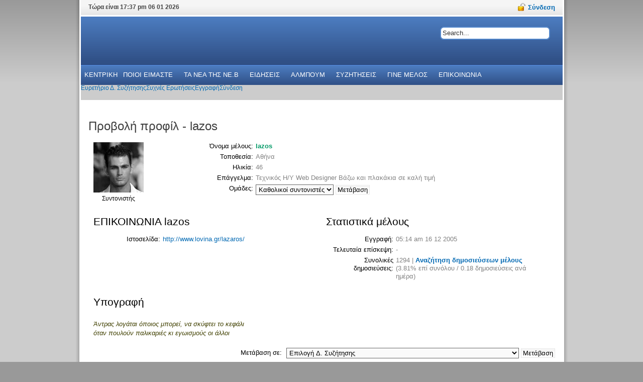

--- FILE ---
content_type: text/css
request_url: https://www.neb.gr/forum/styles/solarsentinel/theme/header-blue.css
body_size: 179
content:
/* Blue Header Style */

#header-bar {background: #305086 url(images/header/blue/header-bg.png) 0 0 repeat-x;}
#logo {background: url(http://static.neb.gr/sites/all/themes/s/images/header/blue/logo.png) 0 0 no-repeat;}
.logo-text {color: #fff;}
#searchmod {background: url(images/header/blue/search-bg.png) 0 0 no-repeat;}
#horiz-menu {background: #305086 url(images/header/blue/horiz-bg.png) 0 0 repeat-x;}
#horiz-menu li:hover .link, #horiz-menu li.sfHover .link {color: #fff;}
#horiz-menu .link {color: #fff;}
#horiz-menu li:hover .link, #horiz-menu li.sfHover .link, #horiz-menu li.active .link {color: #fff;}
#horiz-menu li.active .link, #horiz-menu li:hover .link, #horiz-menu li.sfHover .link {background: url(images/header/blue/horiz-r.png) 100% 0 no-repeat;}
#horiz-menu li.active .link span, #horiz-menu li:hover .link span, #horiz-menu li.sfHover .link span {background: url(images/header/blue/horiz-l.png) 0 0 no-repeat;}
#horiz-menu li.active .link, #horiz-menu li:hover .link, #horiz-menu li.sfHover .link {color: #A2C6FD;}
#horiz-menu ul ul.columns-1 {background: url(images/header/blue/drop-bg-1.png) 0 100% no-repeat;}
#horiz-menu ul ul.columns-2 {background: url(images/header/blue/drop-bg-2.png) 0 100% no-repeat;}
#horiz-menu ul ul.columns-3 {background: url(images/header/blue/drop-bg-3.png) 0 100% no-repeat;}
#horiz-menu ul ul.columns-4 {background: url(images/header/blue/drop-bg-4.png) 0 100% no-repeat;}
.menutop .drop-wrap.columns-1 .drop1 {background: url(images/header/blue/drop-top-1.png) 0 0 no-repeat !important;}
.menutop .drop-wrap.columns-2 .drop1 {background: url(images/header/blue/drop-top-2.png) 0 0 no-repeat;}
.menutop .drop-wrap.columns-3 .drop1 {background: url(images/header/blue/drop-top-3.png) 0 0 no-repeat;}
.menutop .drop-wrap.columns-4 .drop1 {background: url(images/header/blue/drop-top-4.png) 0 0 no-repeat;}
#horiz-menu ul ul li .link.daddy, #horiz-menu ul li.parent.active:hover li .link.daddy, #horiz-menu ul li.parent.active.sfHover li .link.daddy, #horiz-menu ul li.parent:hover li .link.daddy, #horiz-menu ul li.parent.sfHover li .link.daddy {background: url(images/header/blue/drop-arrow.png) 95% 9px no-repeat;}
.menutop .submenu-animation-right {background: url(images/header/blue/sub-bg-active-l.png) 0 0 no-repeat;}
.menutop .submenu-animation-left {background: url(images/header/blue/sub-bg-active-r.png) 100% 0 no-repeat;}
#horiz-menu.suckerfish li li:hover, #horiz-menu.suckerfish li li.sfHover {background: url(images/header/blue/sub-bg-active-r.png) 100% 0 repeat-x;}
#horiz-menu.suckerfish li li:hover span, #horiz-menu.suckerfish li li:hover li:hover span, #horiz-menu.suckerfish li li:hover li:hover li:hover span, #horiz-menu.suckerfish li li:hover li:hover li:hover li:hover span, #horiz-menu.suckerfish li li.sfHover span, #horiz-menu.suckerfish li li.sfHover li.sfHover span, #horiz-menu.suckerfish li li.sfHover li.sfHover li.sfHover span, #horiz-menu.suckerfish li li.sfHover li.sfHover li.sfHover li.sfHover span {background: url(images/header/blue/sub-bg-active-l.png) 0 0 no-repeat;}

#searchmod .search_options {color: #fff;}
#roksearch_results .rokajaxsearch-overlay {background: #305086;}
#roksearch_results {background: #305086;border: 1px solid #233C6C;border-top: 0;border-bottom: 0;}
#roksearch_results a {color: #CDE7FF;}
#roksearch_results a:hover {color: #fff;}
#roksearch_results h3 {color: #fff;}
#roksearch_results span {color: #CDE7FF;}
#roksearch_results span.highlight {background: #CDE7FF;color: #305086;}
#roksearch_results .roksearch_header, #roksearch_results .roksearch_row_btm {background: #fff url(images/header/blue/horiz-bg.png) 100% 0 repeat-x;border-bottom: 1px solid #233C6C;color: #fff;}
#roksearch_results .roksearch_odd {background: #305086 url(images/header/blue/header-bg.png) 0 0 repeat-x;border-bottom: 1px solid #233C6C;}
#roksearch_results .roksearch_even {background: #305086;border-bottom: 1px solid #233C6C;}
#roksearch_results .roksearch_odd-hover, #roksearch_results .roksearch_even-hover {background: #4C7CC0;}
#roksearch_results .roksearch_odd-hover h3, #roksearch_results .roksearch_even-hover h3 {background: url(images/modules/blue-arrow.png) 0 4px no-repeat;}
.results ol.list li p {color: #CDE7FF;}
#roksearch_results a#roksearch_link {background: url(images/header/blue/search-close.png) 0 0 no-repeat;}
#roksearch_results .arrow-left {background: url(images/header/blue/search-arrow.png) 0 0 no-repeat;}
#roksearch_results .arrow-left-disabled {background: url(images/header/blue/search-arrow.png) -36px 0 no-repeat;}
#roksearch_results .arrow-right {background: url(images/header/blue/search-arrow.png) -18px 0 no-repeat;}
#roksearch_results .arrow-right-disabled {background: url(images/header/blue/search-arrow.png) -36px 0 no-repeat;}

.rokradios {background: url(images/modules/blue-inputs.png) 0 0 no-repeat;}
.rokradios-active {background: url(images/modules/blue-inputs.png) 0 -114px no-repeat;}

.mininews-headline h2{background: url(images/modules/blue-h2.png) 50% 0 no-repeat;color: #fff;}

--- FILE ---
content_type: text/css
request_url: https://www.neb.gr/forum/styles/solarsentinel/theme/body-white.css
body_size: 1607
content:
/* White Body Style */

#top-bar {background: #dbdbdb url(images/topbar-bg.png) 0 0 repeat-x;color: #444;}
#header-bar {border-top: 3px solid #fff;}

.s-c-s .colright, .x-c-s .colmask, #inset-block-right {background-image: url(images/body/white/col-r.png);}
.s-c-s .colmask, .s-c-x .colmask, #inset-block-left {background-image: url(images/body/white/col-l.png);}
.leftmenu {background:#fff;}
#body-left {background: url(images/body-l.png) 0 0 repeat-y;}
#body-right {background: url(images/body-r.png) 100% 0 repeat-y;}

.module-header {background: url(images/modules/light-module-h3-2.png) 0 0 repeat-x;}
#leftcol .module-header2, #inset-block-left .module-header2 {background: url(images/modules/left-light-h3-3.png) 100% 0 no-repeat;}
#leftcol .side-mod h3, #inset-block-left .side-mod h3 {background: url(images/modules/left-light-module-h3.png) 0 0 no-repeat;}
.side-mod h3 {background: url(images/modules/light-module-h3.png) 0 0 no-repeat;color: #333;}
.micronews-headline h2, h3.main-modules {background: url(images/modules/grey-h2.png) 50% 100% no-repeat;color: #333;}
.readon1-l {background: url(images/modules/light-readon-l.png) 0 0 no-repeat;}
.readon1-m {background: url(images/modules/light-readon-m.png) 50% 0 repeat-x;}
.readon1-r {background: url(images/modules/light-readon-r.png) 100% 0 no-repeat;}
form.form-login .login-links a {background: url(images/modules/light-arrow.png) 0 3px no-repeat;}

#main-body ul.menu li {background: #dedede;}
#main-body ul.menu li a {background: url(images/modules/grey-arrow.png) 10px 10px no-repeat;}
#main-body ul.menu li.active, #main-body ul.menu li:hover {background: #c0c0c0 url(images/modules/module-h3-2.png) 10px 0 repeat-x;}
#main-body ul.menu li.active.parent li span, #main-body ul.menu li.parent li span {background: url(images/body/white/side-sub-bullet.png) 0 0 no-repeat;}
#main-body ul.menu li a, #main-body ul.menu li.parent li a, #main-body ul.menu li.parent li.parent li a, #main-body ul.menu li.parent li .separator, #main-body ul.menu li.parent li.parent li .separator {color: #333;}

.roktabs {background: #c2c2c2 url(images/body/white/roktabs-bg.png) 0 0 repeat-x;}
.tabs-bottom .roktabs {background: #c2c2c2 url(images/body/white/roktabs-bg-bottom.png) 0 100% repeat-x;}
.roktabs-wrapper .roktabs-container-wrapper div.wrapper {background: #E4E4E4;}
.roktabs-wrapper .active-arrows .roktabs-links {background: url(images/body/white/roktabs-bg2.png) 0 0 repeat-x;}
.tabs-bottom .active-arrows .roktabs-links {background: url(images/body/white/roktabs-bg2-bottom.png) 0 0 repeat-x;}
.roktabs-wrapper .roktabs-links ul.roktabs-top li.active {background: url(images/body/white/roktabs-active.png) 50% 33px no-repeat;}
.tabs-bottom .roktabs-links ul.roktabs-bottom li.active {background: url(images/body/white/roktabs-active-bottom.png) 50% 12px no-repeat;}
.roktabs-wrapper .arrow-next {background: url(images/body/white/roktabs-next.png) 0 0 no-repeat;right: 0;}
.roktabs-wrapper .arrow-prev {background: url(images/body/white/roktabs-prev.png) 0 0 no-repeat;left: 0;}
.tabs-bottom .arrow-next {background: url(images/body/white/roktabs-next-bottom.png) 0 0 no-repeat;right: 0;}
.tabs-bottom .arrow-prev {background: url(images/body/white/roktabs-prev-bottom.png) 0 0 no-repeat;left: 0;}
.tabs-hidden .roktabs {background: #c2c2c2;}

.rokmicronews-surround {background: #c2c2c2 url(images/body/white/roktabs-bg.png) 0 0 repeat-x;}
.micronews-right .micronews-wrapper {background: #eee url(images/body/white/rokmicro-list-bg.png) 100% 0 repeat-y;}
.micronews-left .micronews-wrapper {background: #eee url(images/body/white/rokmicro-list-bg.png) 0 0 repeat-y;}
.micronews-controls {background: url(images/body/white/rmn-inset-r.png) 100% 0 no-repeat;}
.micronews-controls2 {background: url(images/body/white/rmn-inset-l.png) 0 0 no-repeat;}
#rokmicronews .mover {background: url(images/body/white/move-handle.png) 0 0 no-repeat;}
#rokmicronews .collapse {background: url(images/body/white/rmn-expander.png) 0 0 no-repeat;}
#rokmicronews .expand {background: url(images/body/white/rmn-expander.png) -15px 0 no-repeat;}
.micronews-titles {color: #333;background: #c2c2c2;}
.micronews-list {background: url(images/body/white/rokmicro-list-bg2.png) 0 0 repeat-x;}
.micronews-list ul li a {background: url(images/modules/grey-arrow.png) 0 3px no-repeat;}
.micronews-list ul li.active {background: #eee;}
.micronews-headline .counter {background: url(images/body/white/mininews-bar-r.png) 100% 0 no-repeat;color: #333;}
.micronews-headline .counter span {background: url(images/body/white/mininews-bar-l.png) 0 0 no-repeat;}
.micronews-drop {border: 5px dashed #ccc;background: #fff url(images/drophere.png) center center no-repeat;}

#newsflash {background: url(images/body/white/newsflash-bg.png) 0 0 repeat-x;border-bottom: 3px solid #fff;border-top: 3px solid #fff;}
#newsflash .flashing {background: url(images/body/white/newsflash-tab.png) 0 0 no-repeat;color: #fff;}
#newsflash .control-prev {background-image: url(images/body/white/newsflash-controls.png);}
#newsflash .control-next {background-image: url(images/body/white/newsflash-controls.png);}

.feature-module {background: url(images/body/white/feature-bg.png) 0 0 no-repeat;border-top: 3px solid #fff;}
.feature-module .readon1-l {background: url(images/body/white/feature-readon-l.png) 0 0 no-repeat;}
.feature-module .readon1-m {background: url(images/body/white/feature-readon-m.png) 50% 0 repeat-x;}
.feature-module .readon1-r {background: url(images/body/white/feature-readon-r.png) 100% 0 no-repeat;}
.roktabs .readon1-l {background: url(images/body/white/feature-readon-l.png) 0 0 no-repeat;}
.roktabs .readon1-m {background: url(images/body/white/feature-readon-m.png) 50% 0 repeat-x;}
.roktabs .readon1-r {background: url(images/body/white/feature-readon-r.png) 100% 0 no-repeat;}

#breadcrumbs {background: url(images/body/white/newsflash-bg.png) 0 0 repeat-x;}
#breadcrumbs-home {background: url(images/body/white/breadcrumb-tab.png) 0 0 no-repeat;}
span.breadcrumbs {color: #333;}
span.breadcrumbs img {background: url(images/body/white/breadcrumb-sep.png) 50% 50% no-repeat;}
span.breadcrumbs a {color: #333;}
span.breadcrumbs .no-link {color: #555;}
span.breadcrumbs a:hover {color: #fff;}

.showcase-surround {background: #dbdbdb url(images/topbar-bg.png) 0 0 repeat-x;border-top: 3px solid #fff;border-bottom: 1px solid #ccc;}
#mainmodules3 {background: #dbdbdb url(images/topbar-bg.png) 0 0 repeat-x;border-top: 1px solid #ddd;border-bottom: 3px solid #fff;}
.article-info-surround {background: url(images/body/white/infoarrow.png) 19px 100% no-repeat;}
.article-info-surround2 {background: #f5f5f5 url(images/topbar-bg.png) 0 100% repeat-x;}
p.articleinfo {color: #444;}
p.iteminfo {color: #666;}
div.pagination div.tab {background: url(images/body/white/page-tab-r.png) 100% 0 no-repeat;}
div.pagination div.tab2 {background: url(images/body/white/page-tab-l.png) 0 0 no-repeat;}
.blog_more ul li, .block ul#mainlevel-nav li {background: url(images/modules/light-div.png) 0 100% repeat-x;}
.blog_more h2 {color: #333;}

.component-header {background: url(images/modules/light-module-h3-2.png) 0 0 repeat-x;}
.componentheading {background: url(images/body/white/component-head-bg.png) 0 0 no-repeat;}

#lock-button {background: url(images/body/white/lock.png) 0 50% no-repeat;}
#lock-button.login {background: url(images/body/white/lock2.png) 0 50% no-repeat;}
#login-module h3 {background: url(images/body/white/lock2.png) 0 5px no-repeat;}
#login-module .logout h3 {background: url(images/body/white/lock.png) 0 5px no-repeat;}
#login-module form.form-login .inputbox {background: url(images/body/white/login-field.png) 0 0 no-repeat;color:#333;}
a.large .button {background: url(images/body/white/font-button.png) 0 0 no-repeat;}
a.small .button {background: url(images/body/white/font-button.png) -18px 0 no-repeat;}
a#rokbox-close {background: url(images/body/white/light-close.png) 0 0 no-repeat;}

#main-content .rokradios {background: url(images/modules/light-inputs.png) 0 0 no-repeat;}
#main-content .rokradios-active {background: url(images/modules/light-inputs.png) 0 -114px no-repeat;}
#main-content .rokchecks, #login-module .rokchecks {background: url(images/modules/light-inputs.png) 0 -209px no-repeat;}
#main-content .rokchecks-active, #login-module .rochecks-active {background: url(images/modules/light-inputs.png) 0 -323px no-repeat;}

.contact_email .inputbox, .register-page .inputbox, input#email {background: url(images/body/white/login-field.png) 0 0 no-repeat;color: #333;}
.contact_email #contact_text.inputbox {background: url(images/body/white/input-field-large.png) 0 0 no-repeat;color: #333;}
form.search_result input#search_searchword.inputbox, form.form-login .inputbox {background: url(images/body/white/login-field.png) 0 0 no-repeat;color: #333;}
.search-results-full .results ol.list p {color: #888;}
.advertisement .side-mod h3.module-title span {color: #666;}
.search-results-full span.highlight {background: #555;color: #fff;}

ul.roknewspager li, ul.newsfeed li, ul.latestnews li a, ul.mostread li a, div.block ul.latestnews li a, div.block ul.mostread li a, .blog_more ul li a, .block ul#mainlevel-nav li a {background: url(images/modules/light-arrow.png) 0 4px no-repeat;}
ul.roknewspager-numbers li.active {color: #000;}
ul.roknewspager .roknewspager-div, ul.newsfeed .newsfeed-div, ul.latestnews li, ul.mostread li, div.block ul.latestnews li, div.block ul.mostread li {background: url(images/modules/light-div.png) 0 100% repeat-x;}
.roknewspager-pages {background: #D6D6D6;}
ul.roknewspager-numbers {background: url(images/modules/light-page-m.png) 0 0 repeat-x;}
.roknewspager-prev {background: url(images/modules/light-page-controls.png) 0 0 no-repeat;}
.roknewspager-prev-disabled {background: url(images/modules/light-page-controls.png) 0 -18px no-repeat;}
.roknewspager-next {background: url(images/modules/light-page-controls.png) -16px 0 no-repeat;}
.roknewspager-next-disabled {background: url(images/modules/light-page-controls.png) -16px -18px no-repeat;}
.roknewspager-overlay {background: #fff;}

/* User Control Panel
---------------------------------------- */

#cp-main .panel{
   background-color: #FFFFFF; 
}

.bg3 {
background-color: #EFEFEF;
}

#navigation #active-subsection a {
background-color: #FFFFFF;
background-image:none;
}

#navigation a:hover {
background-color: #E2E2E2;
}

#navigation a {
    background:#E6E6E6 none repeat scroll 0 0;
}

#cp-main .pm,#topicreview .post,.cp-mini{
    background-color: #FFFFFF;
}

#minitabs li.activetab {
    background-color: #F1F1F1;
}

#minitabs li{
    background-color: #E6E6E6;
}
a.button1:hover, input.button1:hover, a.button2:hover, input.button2:hover, input.button3:hover,.inputbox:hover,.inputbox:focus {
    border-color: #E6E6E6;
    color: #666666;
}

a.button2, input.button2, input.button3, a.button1, input.button1 {
border-color:#E6E6E6;
}

a.button1, input.button1, input.button3, a.button2, input.button2 {
background-color:#CCCCCC;
color:#000000;
}


#cp-main .panel li.row,ul.cplist {
    border-bottom-color:#EFEFEF;
border-top-color:#EFEFEF;
}



--- FILE ---
content_type: text/css
request_url: https://www.neb.gr/forum/styles/solarsentinel/theme/footer-black.css
body_size: -386
content:
/* Black Footer Style */

#botbar {background: #383838 url(images/footer/black/botbar-bg.png) 0 0 repeat-x;}
#bottom {background: #222 url(images/footer/black/bottom-bg.png) 0 0 repeat-x;}
#mainmodules4 {color: #999;}
#mainmodules4 a {color: #fff;}
#copyright {color: #999;}
#bottom-menu ul li a, #bottom-menu ul li .separator {color: #999;}
#bottom-menu ul li a:hover, #bottom-menu ul li .separator:hover {color: #fff;}
#bottom ul li a {background: url(images/modules/black-arrow.png) 0 4px no-repeat;color: #fff;}
#bottom ul li:hover a {color: #999;}
#rocket {background: url(images/footer/black/rocket.png) 0 0 no-repeat;}
#top-button {background: url(images/footer/black/top-button-bg.png) 0 0 no-repeat;}
#top-button a {color: #999;}
#top-button a:hover {color: #fff;}

--- FILE ---
content_type: text/css
request_url: https://www.neb.gr/forum/styles/solarsentinel/theme/modules.css
body_size: 2654
content:
/* Grey Module Variation */
.grey .module-header {background: url(images/modules/module-h3-2.png) 0 0 repeat-x;}
#leftcol .grey .module-header2, #inset-block-left .grey .module-header2 {background: url(images/modules/left-module-h3-3.png) 100% 0 no-repeat;}
#leftcol .grey .side-mod h3, #inset-block-left .grey .side-mod h3 {background: url(images/modules/left-module-h3.png) 0 0 no-repeat;}
.grey .side-mod h3 {background: url(images/modules/module-h3.png) 0 0 no-repeat;}
.grey .side-mod h3 span {color: #000;}
#rightcol .grey .side-mod, #inset-block-right .grey .side-mod {background: #c0c0c0 url(images/modules/module-bg.png) 0 0 repeat-y;}
#leftcol .grey .side-mod, #inset-block-left .grey .side-mod {background: #c0c0c0 url(images/modules/left-module-bg.png) 100% 0 repeat-y;}
.grey .side-mod {background: #c0c0c0;color: #333;}
#main-content .grey .rokradios {background: url(images/modules/grey-inputs.png) 0 0 no-repeat;}
#main-content .grey .rokradios-active {background: url(images/modules/grey-inputs.png) 0 -114px no-repeat;}
#main-content .grey .rokchecks {background: url(images/modules/grey-inputs.png) 0 -209px no-repeat;}
#main-content .grey .rokchecks-active {background: url(images/modules/grey-inputs.png) 0 -323px no-repeat;}
.grey .side-mod .poll-line {background: url(images/modules/grey-div.png) 0 100% repeat-x;}
.grey .side-mod .poll-line:hover {color: #000;}
.grey .micronews-headline h2, .grey h3.main-modules {background: url(images/modules/grey-h2.png) 50% 100% no-repeat;color: #333;}
.grey form.form-login .inputbox {background: url(images/modules/grey-login-field.png) 0 0 no-repeat;color: #333;}
.grey form.form-login .login-links a {background: url(images/modules/grey-arrow.png) 0 3px no-repeat;}
.grey .fp-inset {background: #ddd;}

/* Dark Grey Module Variation */
.darkgrey .module-header {background: url(images/modules/darkgrey-module-h3-2.png) 0 0 repeat-x;}
#leftcol .darkgrey .module-header2, #inset-block-left .darkgrey .module-header2 {background: url(images/modules/left-darkgrey-h3-3.png) 100% 0 no-repeat;}
#leftcol .darkgrey .side-mod h3, #inset-block-left .darkgrey .side-mod h3 {background: url(images/modules/left-darkgrey-module-h3.png) 0 0 no-repeat;}
.darkgrey .side-mod h3 {background: url(images/modules/darkgrey-module-h3.png) 0 0 no-repeat;color: #fff;}
.darkgrey .side-mod h3 span {color: #ccc;}
#rightcol .darkgrey .side-mod, #inset-block-right .darkgrey .side-mod {background: #5e5e5e url(images/modules/darkgrey-module-bg.png) 0 0 repeat-y;}
#leftcol .darkgrey .side-mod, #inset-block-left .darkgrey .side-mod {background: #5e5e5e url(images/modules/left-darkgrey-module-bg.png) 100% 0 repeat-y;}
.darkgrey .side-mod {background: #5e5e5e;color: #ccc;}
.darkgrey .side-mod a {color: #fff;}
#main-content .darkgrey .rokradios {background: url(images/modules/darkgrey-inputs.png) 0 0 no-repeat;}
#main-content .darkgrey .rokradios-active {background: url(images/modules/darkgrey-inputs.png) 0 -114px no-repeat;}
#main-content .darkgrey .rokchecks {background: url(images/modules/darkgrey-inputs.png) 0 -209px no-repeat;}
#main-content .darkgrey .rokchecks-active {background: url(images/modules/darkgrey-inputs.png) 0 -323px no-repeat;}
.darkgrey .side-mod .poll-line {background: url(images/modules/darkgrey-div.png) 0 100% repeat-x;}
.darkgrey .side-mod .poll-line:hover {color: #fff;}
.darkgrey .micronews-headline h2, .darkgrey h3.main-modules {background: url(images/modules/darkgrey-h2.png) 50% 0 no-repeat;color: #fff;}
.darkgrey form.form-login .inputbox {background: url(images/modules/darkgrey-login-field.png) 0 0 no-repeat;color: #fff;}
#main-body .darkgrey ul.menu li {background: #5E5E5E;}
#main-body .darkgrey ul.menu li a {background: url(images/modules/darkgrey-arrow.png) 10px 10px no-repeat;}
#main-body .darkgrey ul.menu li.active, #main-body .darkgrey ul.menu li:hover {background: #5E5E5E url(images/modules/darkgrey-module-h3-2.png) 0 0 repeat-x;}
#main-body .darkgrey ul.menu li.active.parent li span, #main-body .darkgrey ul.menu li.parent li span {background: url(images/modules/darkgrey-sub-bullet.png) 0 0 no-repeat;}
#main-body .darkgrey ul.menu li a, #main-body .darkgrey ul.menu li.parent li a, #main-body .darkgrey ul.menu li.parent li.parent li a, #main-body .darkgrey ul.menu li.parent li .separator, #main-body .darkgrey ul.menu li.parent li.parent li .separator {color: #ccc;}
#main-body .darkgrey ul.menu li:hover a, #main-body .darkgrey ul.menu li.active a, #main-body .darkgrey ul.menu li li:hover a, #main-body .darkgrey ul.menu li li.active a {color: #fff;}
.darkgrey form.form-login .login-links a {background: url(images/modules/darkgrey-arrow.png) 0 3px no-repeat;}
.darkgrey .fp-inset {background: #777;}

/* Red Module Variation */
.red .module-header {background: url(images/modules/red-module-h3-2.png) 0 0 repeat-x;}
#leftcol .red .module-header2, #inset-block-left .red .module-header2 {background: url(images/modules/left-red-h3-3.png) 100% 0 no-repeat;}
#leftcol .red .side-mod h3, #inset-block-left .red .side-mod h3 {background: url(images/modules/left-red-module-h3.png) 0 0 no-repeat;}
.red .side-mod h3 {background: url(images/modules/red-module-h3.png) 0 0 no-repeat;color: #fff;}
.red .side-mod h3 span {color: #FFD0D0;}
#rightcol .red .side-mod, #inset-block-right .red .side-mod {background: #732222 url(images/modules/red-module-bg.png) 0 0 repeat-y;}
#leftcol .red .side-mod, #inset-block-left .red .side-mod {background: #732222 url(images/modules/left-red-module-bg.png) 100% 0 repeat-y;}
.red .side-mod {background: #732222;color: #FFD0D0;}
.red .side-mod a {color: #fff;}
#main-content .red .rokradios {background: url(images/modules/red-inputs.png) 0 0 no-repeat;}
#main-content .red .rokradios-active {background: url(images/modules/red-inputs.png) 0 -114px no-repeat;}
#main-content .red .rokchecks {background: url(images/modules/red-inputs.png) 0 -209px no-repeat;}
#main-content .red .rokchecks-active {background: url(images/modules/red-inputs.png) 0 -323px no-repeat;}
.red .side-mod .poll-line {background: url(images/modules/red-div.png) 0 100% repeat-x;}
.red .side-mod .poll-line:hover {color: #fff;}
.red .micronews-headline h2, .red h3.main-modules {background: url(images/modules/red-h2.png) 50% 0 no-repeat;color: #fff;}
.red form.form-login .inputbox {background: url(images/modules/red-login-field.png) 0 0 no-repeat;color: #333;}
#main-body .red ul.menu li {background: #732222;}
#main-body .red ul.menu li a {background: url(images/modules/red-arrow.png) 10px 10px no-repeat;}
#main-body .red ul.menu li.active, #main-body .red ul.menu li:hover {background: #732222 url(images/modules/red-module-h3-2.png) 0 0 repeat-x;}
#main-body .red ul.menu li.active.parent li span, #main-body .red ul.menu li.parent li span {background: url(images/modules/red-sub-bullet.png) 0 0 no-repeat;}
#main-body .red ul.menu li a, #main-body .red ul.menu li.parent li a, #main-body .red ul.menu li.parent li.parent li a, #main-body .red ul.menu li.parent li .separator, #main-body .red ul.menu li.parent li.parent li .separator {color: #FFD0D0;}
#main-body .red ul.menu li:hover a, #main-body .red ul.menu li.active a, #main-body .red ul.menu li li:hover a, #main-body .red ul.menu li li.active a {color: #fff;}
.red form.form-login .login-links a {background: url(images/modules/red-arrow.png) 0 3px no-repeat;}
.red .fp-inset {background: #561818;}

/* Blue Module Variation */
.blue .module-header {background: url(images/modules/blue-module-h3-2.png) 0 0 repeat-x;}
#leftcol .blue .module-header2, #inset-block-left .blue .module-header2 {background: url(images/modules/left-blue-h3-3.png) 100% 0 no-repeat;}
#leftcol .blue .side-mod h3, #inset-block-left .blue .side-mod h3 {background: url(images/modules/left-blue-module-h3.png) 0 0 no-repeat;}
.blue .side-mod h3 {background: url(images/modules/blue-module-h3.png) 0 0 no-repeat;color: #fff;}
.blue .side-mod h3 span {color: #C6DFFF;}
#rightcol .blue .side-mod, #inset-block-right .blue .side-mod {background: #34568E url(images/modules/blue-module-bg.png) 0 0 repeat-y;}
#leftcol .blue .side-mod, #inset-block-left .blue .side-mod {background: #34568E url(images/modules/left-blue-module-bg.png) 100% 0 repeat-y;}
.blue .side-mod {background: #34568E;color: #C6DFFF;}
.blue .side-mod a {color: #fff;}
#main-content .blue .rokradios {background: url(images/modules/blue-inputs.png) 0 0 no-repeat;}
#main-content .blue .rokradios-active {background: url(images/modules/blue-inputs.png) 0 -114px no-repeat;}
#main-content .blue .rokchecks {background: url(images/modules/blue-inputs.png) 0 -209px no-repeat;}
#main-content .blue .rokchecks-active {background: url(images/modules/blue-inputs.png) 0 -323px no-repeat;}
.blue .side-mod .poll-line {background: url(images/modules/blue-div.png) 0 100% repeat-x;}
.blue .side-mod .poll-line:hover {color: #fff;}
.blue .micronews-headline h2, .blue h3.main-modules {background: url(images/modules/blue-h2.png) 50% 100% no-repeat;color: #fff;}
.blue form.form-login .inputbox {background: url(images/modules/blue-login-field.png) 0 0 no-repeat;color: #333;}
#main-body .blue ul.menu li {background: #34568E;}
#main-body .blue ul.menu li a {background: url(images/modules/blue-arrow.png) 10px 10px no-repeat;}
#main-body .blue ul.menu li.active, #main-body .blue ul.menu li:hover {background: #34568E url(images/modules/blue-module-h3-2.png) 0 0 repeat-x;}
#main-body .blue ul.menu li.active.parent li span, #main-body .blue ul.menu li.parent li span {background: url(images/modules/blue-sub-bullet.png) 0 0 no-repeat;}
#main-body .blue ul.menu li a, #main-body .blue ul.menu li.parent li a, #main-body .blue ul.menu li.parent li.parent li a, #main-body .blue ul.menu li.parent li .separator, #main-body .blue ul.menu li.parent li.parent li .separator {color: #C6DFFF;}
#main-body .blue ul.menu li:hover a, #main-body .blue ul.menu li.active a, #main-body .blue ul.menu li li:hover a, #main-body .blue ul.menu li li.active a {color: #fff;}
.blue form.form-login .login-links a {background: url(images/modules/blue-arrow.png) 0 3px no-repeat;}
.blue .fp-inset {background: #253F6B;}

/* Green Module Variation */
.green .module-header {background: url(images/modules/green-module-h3-2.png) 0 0 repeat-x;}
#leftcol .green .module-header2, #inset-block-left .green .module-header2 {background: url(images/modules/left-green-h3-3.png) 100% 0 no-repeat;}
#leftcol .green .side-mod h3, #inset-block-left .green .side-mod h3 {background: url(images/modules/left-green-module-h3.png) 0 0 no-repeat;}
.green .side-mod h3 {background: url(images/modules/green-module-h3.png) 0 0 no-repeat;color: #fff;}
.green .side-mod h3 span {color: #D1F7AD;}
#rightcol .green .side-mod, #inset-block-right .green .side-mod {background: #456726 url(images/modules/green-module-bg.png) 0 0 repeat-y;}
#leftcol .green .side-mod, #inset-block-left .green .side-mod {background: #456726 url(images/modules/left-green-module-bg.png) 100% 0 repeat-y;}
.green .side-mod {background: #456726;color: #D1F7AD;}
.green .side-mod a {color: #fff;}
#main-content .green .rokradios {background: url(images/modules/green-inputs.png) 0 0 no-repeat;}
#main-content .green .rokradios-active {background: url(images/modules/green-inputs.png) 0 -114px no-repeat;}
#main-content .green .rokchecks {background: url(images/modules/green-inputs.png) 0 -209px no-repeat;}
#main-content .green .rokchecks-active {background: url(images/modules/green-inputs.png) 0 -323px no-repeat;}
.green .side-mod .poll-line {background: url(images/modules/green-div.png) 0 100% repeat-x;}
.green .side-mod .poll-line:hover {color: #fff;}
.green .micronews-headline h2, .green h3.main-modules {background: url(images/modules/green-h2.png) 50% 100% no-repeat;color: #fff;}
.green form.form-login .inputbox {background: url(images/modules/green-login-field.png) 0 0 no-repeat;color: #23361B;}
#main-body .green ul.menu li {background: #456726;}
#main-body .green ul.menu li a {background: url(images/modules/green-arrow.png) 10px 10px no-repeat;}
#main-body .green ul.menu li.active, #main-body .green ul.menu li:hover {background: #456726 url(images/modules/green-module-h3-2.png) 0 0 repeat-x;}
#main-body .green ul.menu li.active.parent li span, #main-body .green ul.menu li.parent li span {background: url(images/modules/green-sub-bullet.png) 0 0 no-repeat;}
#main-body .green ul.menu li a, #main-body .green ul.menu li.parent li a, #main-body .green ul.menu li.parent li.parent li a, #main-body .green ul.menu li.parent li .separator, #main-body .green ul.menu li.parent li.parent li .separator {color: #D1F7AD;}
#main-body .green ul.menu li:hover a, #main-body .green ul.menu li.active a, #main-body .green ul.menu li li:hover a, #main-body .green ul.menu li li.active a {color: #fff;}
.green form.form-login .login-links a {background: url(images/modules/green-arrow.png) 0 3px no-repeat;}
.green .fp-inset {background: #36522B;}

/* Orange Module Variation */
.orange .module-header {background: url(images/modules/orange-module-h3-2.png) 0 0 repeat-x;}
#leftcol .orange .module-header2, #inset-block-left .orange .module-header2 {background: url(images/modules/left-orange-h3-3.png) 100% 0 no-repeat;}
#leftcol .orange .side-mod h3, #inset-block-left .orange .side-mod h3 {background: url(images/modules/left-orange-module-h3.png) 0 0 no-repeat;}
.orange .side-mod h3 {background: url(images/modules/orange-module-h3.png) 0 0 no-repeat;color: #fff;}
.orange .side-mod h3 span {color: #FFDBBD;}
#rightcol .orange .side-mod, #inset-block-right .orange .side-mod {background: #E66500 url(images/modules/orange-module-bg.png) 0 0 repeat-y;}
#leftcol .orange .side-mod, #inset-block-left .orange .side-mod {background: #E66500 url(images/modules/left-orange-module-bg.png) 100% 0 repeat-y;}
.orange .side-mod {background: #E66500;color: #FFDBBD;}
.orange .side-mod a {color: #fff;}
#main-content .orange .rokradios {background: url(images/modules/orange-inputs.png) 0 0 no-repeat;}
#main-content .orange .rokradios-active {background: url(images/modules/orange-inputs.png) 0 -114px no-repeat;}
#main-content .orange .rokchecks {background: url(images/modules/orange-inputs.png) 0 -209px no-repeat;}
#main-content .orange .rokchecks-active {background: url(images/modules/orange-inputs.png) 0 -323px no-repeat;}
.orange .side-mod .poll-line {background: url(images/modules/orange-div.png) 0 100% repeat-x;}
.orange .side-mod .poll-line:hover {color: #fff;}
.orange .micronews-headline h2, .orange h3.main-modules {background: url(images/modules/orange-h2.png) 50% 100% no-repeat;color: #fff;}
.orange form.form-login .inputbox {background: url(images/modules/orange-login-field.png) 0 0 no-repeat;color: #501A00;}
#main-body .orange ul.menu li {background: #E66500;}
#main-body .orange ul.menu li a {background: url(images/modules/orange-arrow.png) 10px 10px no-repeat;}
#main-body .orange ul.menu li.active, #main-body .orange ul.menu li:hover {background: #E66500 url(images/modules/orange-module-h3-2.png) 0 0 repeat-x;}
#main-body .orange ul.menu li.active.parent li span, #main-body .orange ul.menu li.parent li span {background: url(images/modules/orange-sub-bullet.png) 0 0 no-repeat;}
#main-body .orange ul.menu li a, #main-body .orange ul.menu li.parent li a, #main-body .orange ul.menu li.parent li.parent li a, #main-body .orange ul.menu li.parent li .separator, #main-body .orange ul.menu li.parent li.parent li .separator {color: #FFDBBD;}
#main-body .orange ul.menu li:hover a, #main-body .orange ul.menu li.active a, #main-body .orange ul.menu li li:hover a, #main-body .orange ul.menu li li.active a {color: #fff;}
.orange form.form-login .login-links a {background: url(images/modules/orange-arrow.png) 0 3px no-repeat;}
.orange .fp-inset {background: #D44800;}

/* Dark Beige Module Variation */
.darkbeige .module-header {background: url(images/modules/darkbeige-module-h3-2.png) 0 0 repeat-x;}
#leftcol .darkbeige .module-header2, #inset-block-left .darkbeige .module-header2 {background: url(images/modules/left-darkbeige-h3-3.png) 100% 0 no-repeat;}
#leftcol .darkbeige .side-mod h3, #inset-block-left .darkbeige .side-mod h3 {background: url(images/modules/left-darkbeige-module-h3.png) 0 0 no-repeat;}
.darkbeige .side-mod h3 {background: url(images/modules/darkbeige-module-h3.png) 0 0 no-repeat;color: #fff;}
.darkbeige .side-mod h3 span {color: #57544B;}
#rightcol .darkbeige .side-mod, #inset-block-right .darkbeige .side-mod {background: #BEBBA7 url(images/modules/darkbeige-module-bg.png) 0 0 repeat-y;}
#leftcol .darkbeige .side-mod, #inset-block-left .darkbeige .side-mod {background: #BEBBA7 url(images/modules/left-darkbeige-module-bg.png) 100% 0 repeat-y;}
.darkbeige .side-mod {background: #BEBBA7;color: #57544B;}
.darkbeige .side-mod a {color: #444139;}
#main-content .darkbeige .rokradios {background: url(images/modules/darkbeige-inputs.png) 0 0 no-repeat;}
#main-content .darkbeige .rokradios-active {background: url(images/modules/darkbeige-inputs.png) 0 -114px no-repeat;}
#main-content .darkbeige .rokchecks {background: url(images/modules/darkbeige-inputs.png) 0 -209px no-repeat;}
#main-content .darkbeige .rokchecks-active {background: url(images/modules/darkbeige-inputs.png) 0 -323px no-repeat;}
.darkbeige .side-mod .poll-line {background: url(images/modules/darkbeige-div.png) 0 100% repeat-x;}
.darkbeige .side-mod .poll-line:hover {color: #000;}
.darkbeige .micronews-headline h2, .darkbeige h3.main-modules {background: url(images/modules/darkbeige-h2.png) 50% 100% no-repeat;color: #57544B;}
.darkbeige form.form-login .inputbox {background: url(images/modules/darkbeige-login-field.png) 0 0 no-repeat;color: #57544B;}
#main-body .darkbeige ul.menu li {background: #BEBBA7;}
#main-body .darkbeige ul.menu li a {background: url(images/modules/darkbeige-arrow.png) 10px 10px no-repeat;}
#main-body .darkbeige ul.menu li.active, #main-body .darkbeige ul.menu li:hover {background: #BEBBA7 url(images/modules/darkbeige-module-h3-2.png) 0 0 repeat-x;}
#main-body .darkbeige ul.menu li.active.parent li span, #main-body .darkbeige ul.menu li.parent li span {background: url(images/modules/darkbeige-sub-bullet.png) 0 0 no-repeat;}
#main-body .darkbeige ul.menu li a, #main-body .darkbeige ul.menu li.parent li a, #main-body .darkbeige ul.menu li.parent li.parent li a, #main-body .darkbeige ul.menu li.parent li .separator, #main-body .darkbeige ul.menu li.parent li.parent li .separator {color: #444139;}
#main-body .darkbeige ul.menu li:hover a, #main-body .darkbeige ul.menu li.active a, #main-body .darkbeige ul.menu li li:hover a, #main-body .darkbeige ul.menu li li.active a {color: #000;}
.darkbeige .fp-inset {background: #A9A694;}

/* Black Module Variation */
.black .module-header {background: url(images/modules/black-module-h3-2.png) 0 0 repeat-x;}
#leftcol .black .module-header2, #inset-block-left .black .module-header2 {background: url(images/modules/left-black-h3-3.png) 100% 0 no-repeat;}
#leftcol .black .side-mod h3, #inset-block-left .black .side-mod h3 {background: url(images/modules/left-black-module-h3.png) 0 0 no-repeat;}
.black .side-mod h3 {background: url(images/modules/black-module-h3.png) 0 0 no-repeat;color: #fff;}
.black .side-mod h3 span {color: #aaa;}
#rightcol .black .side-mod, #inset-block-right .black .side-mod {background: #292929 url(images/modules/black-module-bg.png) 0 0 repeat-y;}
#leftcol .black .side-mod, #inset-block-left .black .side-mod {background: #292929 url(images/modules/left-black-module-bg.png) 100% 0 repeat-y;}
.black .side-mod {background: #292929;color: #aaa;}
.black .side-mod a {color: #fff;}
#main-content .black .rokradios {background: url(images/modules/black-inputs.png) 0 0 no-repeat;}
#main-content .black .rokradios-active {background: url(images/modules/black-inputs.png) 0 -114px no-repeat;}
#main-content .black .rokchecks {background: url(images/modules/black-inputs.png) 0 -209px no-repeat;}
#main-content .black .rokchecks-active {background: url(images/modules/black-inputs.png) 0 -323px no-repeat;}
.black .side-mod .poll-line {background: url(images/modules/black-div.png) 0 100% repeat-x;}
.black .side-mod .poll-line:hover {color: #fff;}
.black .micronews-headline h2, .black h3.main-modules {background: url(images/modules/black-h2.png) 50% 100% no-repeat;color: #fff;}
.black form.form-login .inputbox {background: url(images/modules/black-login-field.png) 0 0 no-repeat;color: #aaa;}
#main-body .black ul.menu li {background: #292929;}
#main-body .black ul.menu li a {background: url(images/modules/black-arrow.png) 10px 10px no-repeat;}
#main-body .black ul.menu li.active, #main-body .black ul.menu li:hover {background: #292929 url(images/modules/black-module-h3-2.png) 0 0 repeat-x;}
#main-body .black ul.menu li.active.parent li span, #main-body .black ul.menu li.parent li span {background: url(images/modules/black-sub-bullet.png) 0 0 no-repeat;}
#main-body .black ul.menu li a, #main-body .black ul.menu li.parent li a, #main-body .black ul.menu li.parent li.parent li a, #main-body .black ul.menu li.parent li .separator, #main-body .black ul.menu li.parent li.parent li .separator {color: #aaa;}
#main-body .black ul.menu li:hover a, #main-body .black ul.menu li.active a, #main-body .black ul.menu li li:hover a, #main-body .black ul.menu li li.active a {color: #fff;}
.black .fp-inset {background: #212121;}

/* RokNewsPager and Feeds */

.grey ul.roknewspager li, .grey ul.newsfeed li, .grey ul.latestnews li a, .grey ul.mostread li a {background: url(images/modules/grey-arrow.png) 0 4px no-repeat;}
.grey ul.roknewspager-numbers li.active {color: #000;font-weight: bold;}
.grey ul.roknewspager .roknewspager-div, .grey ul.newsfeed .newsfeed-div, .grey ul.latestnews li, .grey ul.mostread li {background: url(images/modules/grey-div.png) 0 100% repeat-x;}
.grey .roknewspager-pages {background: #9F9F9F;}
.grey ul.roknewspager-numbers {background: url(images/modules/grey-page-m.png) 0 0 repeat-x;}
.grey .roknewspager-prev {background: url(images/modules/grey-page-controls.png) 0 0 no-repeat;}
.grey .roknewspager-prev-disabled {background: url(images/modules/grey-page-controls.png) 0 -18px no-repeat;}
.grey .roknewspager-next {background: url(images/modules/grey-page-controls.png) -16px 0 no-repeat;}
.grey .roknewspager-next-disabled {background: url(images/modules/grey-page-controls.png) -16px -18px no-repeat;}
.grey .roknewspager-overlay {background: #C0C0C0;}
.darkgrey ul.roknewspager li, .darkgrey ul.newsfeed li, .darkgrey ul.latestnews li a, .darkgrey ul.mostread li a {background: url(images/modules/darkgrey-arrow.png) 0 4px no-repeat;}
.darkgrey ul.roknewspager-numbers li.active {color: #fff;font-weight: bold;}
.darkgrey ul.roknewspager .roknewspager-div, .darkgrey ul.newsfeed .newsfeed-div, .darkgrey ul.latestnews li, .darkgrey ul.mostread li {background: url(images/modules/darkgrey-div.png) 0 100% repeat-x;}
.darkgrey .roknewspager-pages {background: #484848;}
.darkgrey ul.roknewspager-numbers {background: url(images/modules/darkgrey-page-m.png) 0 0 repeat-x;}
.darkgrey .roknewspager-prev {background: url(images/modules/darkgrey-page-controls.png) 0 0 no-repeat;}
.darkgrey .roknewspager-prev-disabled {background: url(images/modules/darkgrey-page-controls.png) 0 -18px no-repeat;}
.darkgrey .roknewspager-next {background: url(images/modules/darkgrey-page-controls.png) -16px 0 no-repeat;}
.darkgrey .roknewspager-next-disabled {background: url(images/modules/darkgrey-page-controls.png) -16px -18px no-repeat;}
.darkgrey .roknewspager-overlay {background: #5E5E5E;}
.red ul.roknewspager li, .red ul.newsfeed li, .red ul.latestnews li a, .red ul.mostread li a {background: url(images/modules/red-arrow.png) 0 4px no-repeat;}
.red ul.roknewspager-numbers li.active {color: #fff;font-weight: bold;}
.red ul.roknewspager .roknewspager-div, .red ul.newsfeed .newsfeed-div, .red ul.latestnews li, .red ul.mostread li {background: url(images/modules/red-div.png) 0 100% repeat-x;}
.red .roknewspager-pages {background: #561818;}
.red ul.roknewspager-numbers {background: url(images/modules/red-page-m.png) 0 0 repeat-x;}
.red .roknewspager-prev {background: url(images/modules/red-page-controls.png) 0 0 no-repeat;}
.red .roknewspager-prev-disabled {background: url(images/modules/red-page-controls.png) 0 -18px no-repeat;}
.red .roknewspager-next {background: url(images/modules/red-page-controls.png) -16px 0 no-repeat;}
.red .roknewspager-next-disabled {background: url(images/modules/red-page-controls.png) -16px -18px no-repeat;}
.red .roknewspager-overlay {background: #732222;}
.blue ul.roknewspager li, .blue ul.newsfeed li, .blue ul.latestnews li a, .blue ul.mostread li a {background: url(images/modules/blue-arrow.png) 0 4px no-repeat;}
.blue ul.roknewspager-numbers li.active {color: #fff;font-weight: bold;}
.blue ul.roknewspager .roknewspager-div, .blue ul.newsfeed .newsfeed-div, .blue ul.latestnews li, .blue ul.mostread li {background: url(images/modules/blue-div.png) 0 100% repeat-x;}
.blue .roknewspager-pages {background: #253F6B;}
.blue ul.roknewspager-numbers {background: url(images/modules/blue-page-m.png) 0 0 repeat-x;}
.blue .roknewspager-prev {background: url(images/modules/blue-page-controls.png) 0 0 no-repeat;}
.blue .roknewspager-prev-disabled {background: url(images/modules/blue-page-controls.png) 0 -18px no-repeat;}
.blue .roknewspager-next {background: url(images/modules/blue-page-controls.png) -16px 0 no-repeat;}
.blue .roknewspager-next-disabled {background: url(images/modules/blue-page-controls.png) -16px -18px no-repeat;}
.blue .roknewspager-overlay {background: #34568E;}
.green ul.roknewspager li, .green ul.newsfeed li, .green ul.latestnews li a, .green ul.mostread li a {background: url(images/modules/green-arrow.png) 0 4px no-repeat;}
.green ul.roknewspager-numbers li.active {color: #fff;font-weight: bold;}
.green ul.roknewspager .roknewspager-div, .green ul.newsfeed .newsfeed-div, .green ul.latestnews li, .green ul.mostread li {background: url(images/modules/green-div.png) 0 100% repeat-x;}
.green .roknewspager-pages {background: #36522B;}
.green ul.roknewspager-numbers {background: url(images/modules/green-page-m.png) 0 0 repeat-x;}
.green .roknewspager-prev {background: url(images/modules/green-page-controls.png) 0 0 no-repeat;}
.green .roknewspager-prev-disabled {background: url(images/modules/green-page-controls.png) 0 -18px no-repeat;}
.green .roknewspager-next {background: url(images/modules/green-page-controls.png) -16px 0 no-repeat;}
.green .roknewspager-next-disabled {background: url(images/modules/green-page-controls.png) -16px -18px no-repeat;}
.green .roknewspager-overlay {background: #456726;}
.orange ul.roknewspager li, .orange ul.newsfeed li, .orange ul.latestnews li a, .orange ul.mostread li a {background: url(images/modules/orange-arrow.png) 0 4px no-repeat;}
.orange ul.roknewspager-numbers li.active {color: #fff;font-weight: bold;}
.orange ul.roknewspager .roknewspager-div, .orange ul.newsfeed .newsfeed-div, .orange ul.latestnews li, .orange ul.mostread li {background: url(images/modules/orange-div.png) 0 100% repeat-x;}
.orange .roknewspager-pages {background: #D44800;}
.orange ul.roknewspager-numbers {background: url(images/modules/orange-page-m.png) 0 0 repeat-x;}
.orange .roknewspager-prev {background: url(images/modules/orange-page-controls.png) 0 0 no-repeat;}
.orange .roknewspager-prev-disabled {background: url(images/modules/orange-page-controls.png) 0 -18px no-repeat;}
.orange .roknewspager-next {background: url(images/modules/orange-page-controls.png) -16px 0 no-repeat;}
.orange .roknewspager-next-disabled {background: url(images/modules/orange-page-controls.png) -16px -18px no-repeat;}
.orange .roknewspager-overlay {background: #E66500;}
.darkbeige ul.roknewspager li, .darkbeige ul.newsfeed li, .darkbeige ul.latestnews li a, .darkbeige ul.mostread li a {background: url(images/modules/darkbeige-arrow.png) 0 4px no-repeat;}
.darkbeige ul.roknewspager-numbers li.active {color: #fff;font-weight: bold;}
.darkbeige ul.roknewspager .roknewspager-div, .darkbeige ul.newsfeed .newsfeed-div, .darkbeige ul.latestnews li, .darkbeige ul.mostread li {background: url(images/modules/darkbeige-div.png) 0 100% repeat-x;}
.darkbeige .roknewspager-pages {background: #A9A694;}
.darkbeige ul.roknewspager-numbers {background: url(images/modules/darkbeige-page-m.png) 0 0 repeat-x;}
.darkbeige .roknewspager-prev {background: url(images/modules/darkbeige-page-controls.png) 0 0 no-repeat;}
.darkbeige .roknewspager-prev-disabled {background: url(images/modules/darkbeige-page-controls.png) 0 -18px no-repeat;}
.darkbeige .roknewspager-next {background: url(images/modules/darkbeige-page-controls.png) -16px 0 no-repeat;}
.darkbeige .roknewspager-next-disabled {background: url(images/modules/darkbeige-page-controls.png) -16px -18px no-repeat;}
.darkbeige .roknewspager-overlay {background: #BEBBA7;}
.black ul.roknewspager li, .black ul.newsfeed li, .black ul.latestnews li a, .black ul.mostread li a {background: url(images/modules/black-arrow.png) 0 4px no-repeat;}
.black ul.roknewspager-numbers li.active {color: #fff;font-weight: bold;}
.black ul.roknewspager .roknewspager-div, .black ul.newsfeed .newsfeed-div, .black ul.latestnews li, .black ul.mostread li {background: url(images/modules/black-div.png) 0 100% repeat-x;}
.black .roknewspager-pages {background: #212121;}
.black ul.roknewspager-numbers {background: url(images/modules/black-page-m.png) 0 0 repeat-x;}
.black .roknewspager-prev {background: url(images/modules/black-page-controls.png) 0 0 no-repeat;}
.black .roknewspager-prev-disabled {background: url(images/modules/black-page-controls.png) 0 -18px no-repeat;}
.black .roknewspager-next {background: url(images/modules/black-page-controls.png) -16px 0 no-repeat;}
.black .roknewspager-next-disabled {background: url(images/modules/black-page-controls.png) -16px -18px no-repeat;}
.black .roknewspager-overlay {background: #292929;}

/* Typography */

.grey .readon1-l {background: url(images/modules/grey-readon-l.png) 0 0 no-repeat;}
.grey .readon1-m {background: url(images/modules/grey-readon-m.png) 50% 0 repeat-x;}
.grey .readon1-r {background: url(images/modules/grey-readon-r.png) 100% 0 no-repeat;}
.darkgrey .readon1-l {background: url(images/modules/darkgrey-readon-l.png) 0 0 no-repeat;}
.darkgrey .readon1-m {background: url(images/modules/darkgrey-readon-m.png) 50% 0 repeat-x;}
.darkgrey .readon1-r {background: url(images/modules/darkgrey-readon-r.png) 100% 0 no-repeat;}
.darkgrey a.readon-main, #main-content .darkgrey input.button {color: #444;}
.red .readon1-l {background: url(images/modules/red-readon-l.png) 0 0 no-repeat;}
.red .readon1-m {background: url(images/modules/red-readon-m.png) 50% 0 repeat-x;}
.red .readon1-r {background: url(images/modules/red-readon-r.png) 100% 0 no-repeat;}
.red a.readon-main, #main-content .red input.button {color: #4D1616;}
.blue .readon1-l {background: url(images/modules/blue-readon-l.png) 0 0 no-repeat;}
.blue .readon1-m {background: url(images/modules/blue-readon-m.png) 50% 0 repeat-x;}
.blue .readon1-r {background: url(images/modules/blue-readon-r.png) 100% 0 no-repeat;}
.blue a.readon-main, #main-content .blue input.button {color: #233C6C;}
.green .readon1-l {background: url(images/modules/green-readon-l.png) 0 0 no-repeat;}
.green .readon1-m {background: url(images/modules/green-readon-m.png) 50% 0 repeat-x;}
.green .readon1-r {background: url(images/modules/green-readon-r.png) 100% 0 no-repeat;}
.green a.readon-main, #main-content .green input.button {color: #23361B;}
.orange .readon1-l {background: url(images/modules/orange-readon-l.png) 0 0 no-repeat;}
.orange .readon1-m {background: url(images/modules/orange-readon-m.png) 50% 0 repeat-x;}
.orange .readon1-r {background: url(images/modules/orange-readon-r.png) 100% 0 no-repeat;}
.orange a.readon-main, #main-content .orange input.button {color: #501A00;}
.darkbeige .readon1-l {background: url(images/modules/darkbeige-readon-l.png) 0 0 no-repeat;}
.darkbeige .readon1-m {background: url(images/modules/darkbeige-readon-m.png) 50% 0 repeat-x;}
.darkbeige .readon1-r {background: url(images/modules/darkbeige-readon-r.png) 100% 0 no-repeat;}
.darkbeige a.readon-main, #main-content .darkbeige input.button {color: #57544B;}
.darkbeige .readon-wrap1 a.readon-main:hover, #main-content .darkbeige input.button:hover {color: #000;}
.black .readon1-l {background: url(images/modules/black-readon-l.png) 0 0 no-repeat;}
.black .readon1-m {background: url(images/modules/black-readon-m.png) 50% 0 repeat-x;}
.black .readon1-r {background: url(images/modules/black-readon-r.png) 100% 0 no-repeat;}
.black a.readon-main, #main-content .black input.button {color: #aaa;}
.black .readon-wrap1 a.readon-main:hover, #main-content .black input.button:hover {color: #fff;}
.readon-wrap1 a.readon-main:hover {color: #000;}